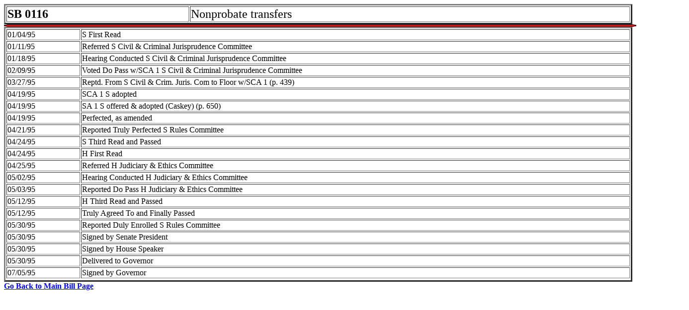

--- FILE ---
content_type: text/html
request_url: https://www.senate.mo.gov/95info/action/SB116act.htm
body_size: 597
content:
<html>
<head>
<TITLE>SB 0116 - Actions</TITLE>
</head>
<body>
<table border=3 width=100%>
<td><font size=+2><b>SB 0116</b></font>
<td><font size=+2>Nonprobate transfers                                             </font>
</table>
<img src="rd_bar.gif" width=109% height=5></img>
<table border=3 width=100%>
<td>01/04/95<td colspan=3>S First Read                                                     <tr>
<td>01/11/95<td colspan=3>Referred S Civil & Criminal Jurisprudence Committee              <tr>
<td>01/18/95<td colspan=3>Hearing Conducted S Civil & Criminal Jurisprudence Committee     <tr>
<td>02/09/95<td colspan=3>Voted Do Pass w/SCA 1 S Civil & Criminal Jurisprudence Committee <tr>
<td>03/27/95<td colspan=3>Reptd. From S Civil & Crim. Juris. Com to Floor w/SCA 1  (p. 439)<tr>
<td>04/19/95<td colspan=3>SCA 1 S adopted                                                  <tr>
<td>04/19/95<td colspan=3>SA 1 S offered & adopted (Caskey)                        (p. 650)<tr>
<td>04/19/95<td colspan=3>Perfected, as amended                                            <tr>
<td>04/21/95<td colspan=3>Reported Truly Perfected S Rules Committee                       <tr>
<td>04/24/95<td colspan=3>S Third Read and Passed                                          <tr>
<td>04/24/95<td colspan=3>H First Read                                                     <tr>
<td>04/25/95<td colspan=3>Referred H Judiciary & Ethics Committee                          <tr>
<td>05/02/95<td colspan=3>Hearing Conducted H Judiciary & Ethics Committee                 <tr>
<td>05/03/95<td colspan=3>Reported Do Pass H Judiciary & Ethics Committee                  <tr>
<td>05/12/95<td colspan=3>H Third Read and Passed                                          <tr>
<td>05/12/95<td colspan=3>Truly Agreed To and Finally Passed                               <tr>
<td>05/30/95<td colspan=3>Reported Duly Enrolled S Rules Committee                         <tr>
<td>05/30/95<td colspan=3>Signed by Senate President                                       <tr>
<td>05/30/95<td colspan=3>Signed by House Speaker                                          <tr>
<td>05/30/95<td colspan=3>Delivered to Governor                                            <tr>
<td>07/05/95<td colspan=3>Signed by Governor                                               <tr>
</table>
<td align=center><a href="/95info/bills/SB116.htm"><b>Go Back to Main Bill Page</b></a>
